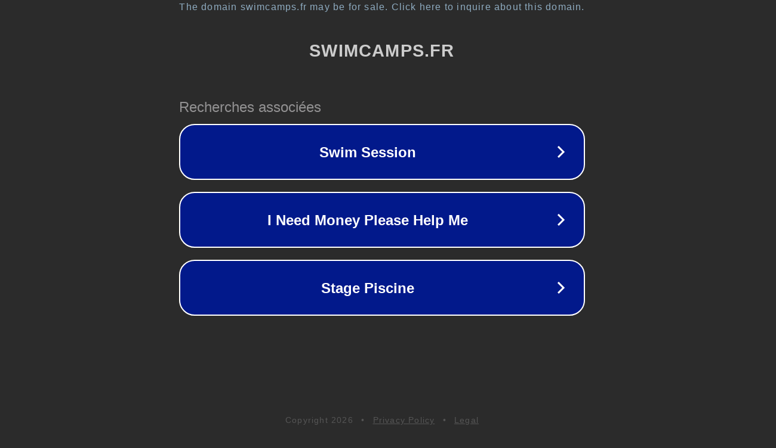

--- FILE ---
content_type: text/html; charset=utf-8
request_url: https://www.swimcamps.fr/profile/alec6montader/blog-comments
body_size: 1098
content:
<!doctype html>
<html data-adblockkey="MFwwDQYJKoZIhvcNAQEBBQADSwAwSAJBANDrp2lz7AOmADaN8tA50LsWcjLFyQFcb/P2Txc58oYOeILb3vBw7J6f4pamkAQVSQuqYsKx3YzdUHCvbVZvFUsCAwEAAQ==_vJlp/WIao6s1LD5VHBYfdXef2KKzu1c5jA81QRyv+6JudigAPo/3Z2cLHYMFqTW/ZKfPJBW/P0Wp6cDFt0Dk9A==" lang="en" style="background: #2B2B2B;">
<head>
    <meta charset="utf-8">
    <meta name="viewport" content="width=device-width, initial-scale=1">
    <link rel="icon" href="[data-uri]">
    <link rel="preconnect" href="https://www.google.com" crossorigin>
</head>
<body>
<div id="target" style="opacity: 0"></div>
<script>window.park = "[base64]";</script>
<script src="/beEcwcsZb.js"></script>
</body>
</html>
